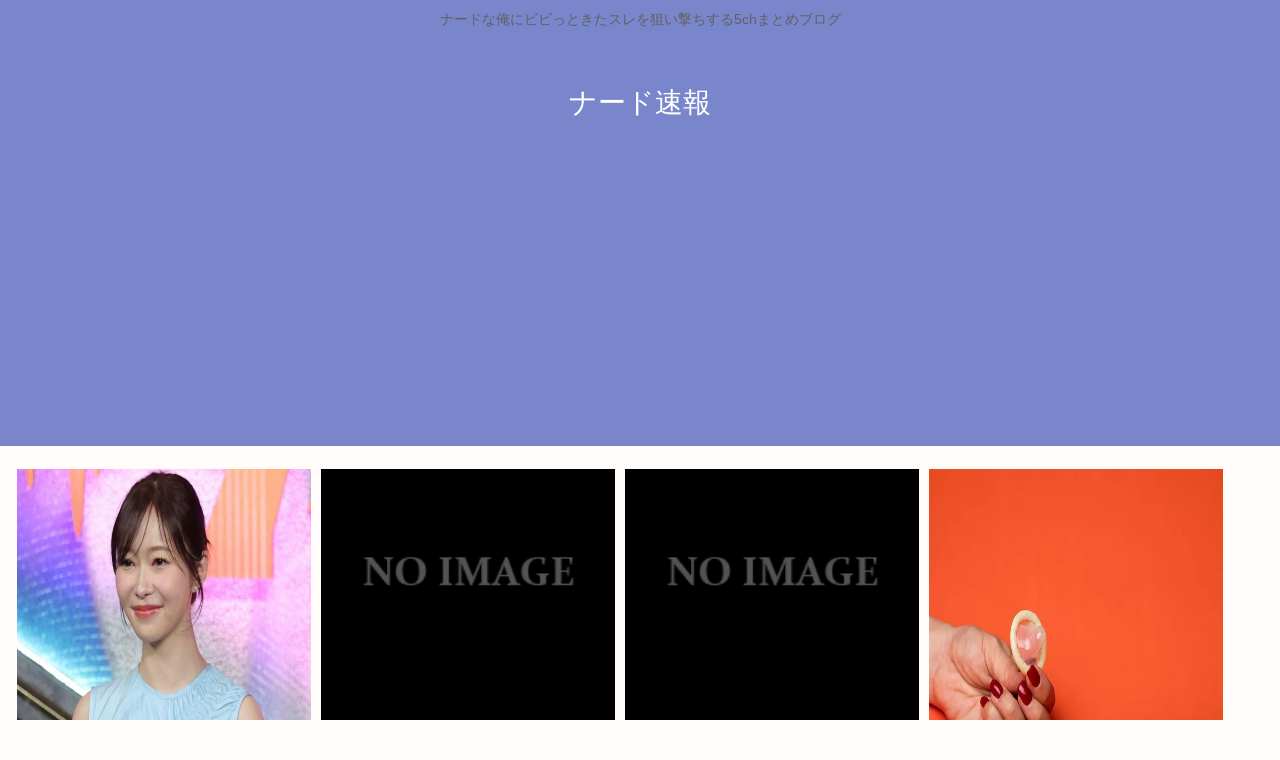

--- FILE ---
content_type: text/html; charset=utf-8
request_url: https://www.google.com/recaptcha/api2/aframe
body_size: 268
content:
<!DOCTYPE HTML><html><head><meta http-equiv="content-type" content="text/html; charset=UTF-8"></head><body><script nonce="OaTBkQi3VAP02aNM46O0fA">/** Anti-fraud and anti-abuse applications only. See google.com/recaptcha */ try{var clients={'sodar':'https://pagead2.googlesyndication.com/pagead/sodar?'};window.addEventListener("message",function(a){try{if(a.source===window.parent){var b=JSON.parse(a.data);var c=clients[b['id']];if(c){var d=document.createElement('img');d.src=c+b['params']+'&rc='+(localStorage.getItem("rc::a")?sessionStorage.getItem("rc::b"):"");window.document.body.appendChild(d);sessionStorage.setItem("rc::e",parseInt(sessionStorage.getItem("rc::e")||0)+1);localStorage.setItem("rc::h",'1769878625725');}}}catch(b){}});window.parent.postMessage("_grecaptcha_ready", "*");}catch(b){}</script></body></html>

--- FILE ---
content_type: text/javascript;charset=utf-8
request_url: https://ors.cnobi.jp/r/e1e7dea66b01c8fb4bf134294cbb5c8f/1769875781
body_size: 3776
content:
if(! window.NT_RMD_AUD_ITEMS){window.NT_RMD_AUD_ITEMS = {};};(function(item){window.NT_RMD_AUD_ITEMS[item.source_key] = item;if(window.NT_RMD_AUD_CORE_ENGINE){window.NT_RMD_AUD_CORE_ENGINE.run();}})({"id":153945,"user_id":1710,"source_key":"e1e7dea66b01c8fb4bf134294cbb5c8f","rss_feeds":[{"id":153298,"site_url":"https://jadeshiny.com","site_title":"翡翠速報","favicon":"https://jadeshiny.com/wp-content/uploads/2021/07/cropped-android-chrome-512x512-1-32x32.png"},{"id":153299,"site_url":"https://joukyunews.com","site_title":"上級まとめサイト","favicon":"https://joukyunews.com/wp-content/uploads/2019/11/cropped-android-chrome-512x512-32x32.png"},{"id":153300,"site_url":"https://himitsu-ch.com","site_title":"ひみつのどうくつ","favicon":"https://himitsu-ch.com/wp-content/uploads/2019/10/cropped-android-chrome-512x512-32x32.png"},{"id":114822,"site_url":"https://0matome.com/c/news.html","site_title":"おまとめ : ニュース","favicon":"https://0matome.com/favicon.ico"},{"id":153313,"site_url":"https://freefreech.com","site_title":"表現の自由ちゃんねる","favicon":"https://freefreech.com/wp-content/uploads/2021/07/cropped-android-chrome-512x512-1-32x32.png"},{"id":153310,"site_url":"https://oshibtn.com","site_title":"押しボタン式ニュース","favicon":"https://oshibtn.com/wp-content/uploads/2019/10/cropped-android-chrome-512x512-32x32.png"},{"id":144660,"site_url":"https://fire5ch.com","site_title":"炎の5chまとめ","favicon":"https://fire5ch.com/wp-content/uploads/2020/04/cropped-android-chrome-512x512-1-32x32.png"},{"id":161566,"site_url":"https://gajejeje.com","site_title":"ガジェジェジェット速報","favicon":"https://gajejeje.com/wp-content/uploads/2022/08/cropped-favicon-32x32.png"}],"html_template":null,"carousel_settings":null,"popup_settings":null,"recommends":[{"id":1946809651,"title":"【えぇ…】生活保護受給中ですが月1万5000円の風呂・プール付きジムに通おうと思っています。←ツッコミどころありすぎるだろこれwww","rssid":114822,"url":"https://0matome.com/p/pdab22b421f70e74645156b6b3778271d.html","images":null,"defaultimage":null,"content":"【えぇ…】生活保護受給中ですが月1万5000円の風呂・プール付きジムに通おうと思っています。←ツッコミどころありすぎるだろこれwww 貧乏暇なり","date":1769869076,"like":0,"rt":0,"hateb":0,"sitename":"おまとめ : ニュース","subimage":"https://0matome.com/img/og_image.png","display_order":0},{"id":1946809649,"title":"東雲うみ、フェチ心を刺激する最新グラビアが公開","rssid":114822,"url":"https://0matome.com/p/p359632c68510dbe511b9cae553139c5a.html","images":null,"defaultimage":null,"content":"東雲うみ、フェチ心を刺激する最新グラビアが公開 芸能人ニュース速報","date":1769868837,"like":0,"rt":0,"hateb":0,"sitename":"おまとめ : ニュース","subimage":"https://0matome.com/img/og_image.png","display_order":0},{"id":1946809653,"title":"【悲報】経済学者の88％が消費税減税に反対www","rssid":114822,"url":"https://0matome.com/p/p7e259733e8635ff16d5e2fa5db750756.html","images":["https://livedoor.blogimg.jp/amosaic/imgs/b/e/beca0a06-s.jpg"],"defaultimage":null,"content":"【悲報】経済学者の88％が消費税減税に反対www アルファルファモザイク＠ネットニュースのまとめ","date":1769867397,"like":0,"rt":0,"hateb":0,"sitename":"おまとめ : ニュース","subimage":null,"display_order":0},{"id":1946809647,"title":"【訃報】中道改革連合、どうにかして若者にウケようと頑張ってしまう （※画像あり）","rssid":114822,"url":"https://0matome.com/p/p6a6c6f7e6d511c7c94c0236c807a168c.html","images":["https://livedoor.blogimg.jp/rabitsokuhou/imgs/2/8/28c3c20d-s.jpg"],"defaultimage":null,"content":"【訃報】中道改革連合、どうにかして若者にウケようと頑張ってしまう （※画像あり） ラビット速報","date":1769867035,"like":0,"rt":0,"hateb":0,"sitename":"おまとめ : ニュース","subimage":null,"display_order":0},{"id":1946809652,"title":"【闇深】ﾀﾋ刑確定から14年…大阪拘置所でﾀﾋ刑囚がﾀﾋ亡","rssid":114822,"url":"https://0matome.com/p/pc78a2282a96bceaaad5df3eea3dc7744.html","images":null,"defaultimage":null,"content":"【闇深】ﾀﾋ刑確定から14年…大阪拘置所でﾀﾋ刑囚がﾀﾋ亡 News@フレ速","date":1769866431,"like":0,"rt":0,"hateb":0,"sitename":"おまとめ : ニュース","subimage":"https://0matome.com/img/og_image.png","display_order":0},{"id":1946809648,"title":"【大悲報】みんなで大家さん、泣く「生活費も全部投資したんです！元本だけでも返して！国は救済を！」","rssid":114822,"url":"https://0matome.com/p/pf32fb58bf6080a9cb87c914f18f87e6e.html","images":null,"defaultimage":null,"content":"【大悲報】みんなで大家さん、泣く「生活費も全部投資したんです！元本だけでも返して！国は救済を！」 ネギ速","date":1769866430,"like":0,"rt":0,"hateb":0,"sitename":"おまとめ : ニュース","subimage":"https://0matome.com/img/og_image.png","display_order":0},{"id":1946809654,"title":"大久保佳代子、仕事→帰宅→就寝毎日同じことの繰り返しに「何も起きない。しょうがないけど悲しい」 |  十分幸せだろ","rssid":114822,"url":"https://0matome.com/p/p72c5e7648fa117418aa0fcb4e4e8c1a6.html","images":null,"defaultimage":null,"content":"大久保佳代子、仕事→帰宅→就寝毎日同じことの繰り返しに「何も起きない。しょうがないけど悲しい」 | 十分幸せだろ ２ちゃんねるニュース超速まとめ＋","date":1769866197,"like":0,"rt":0,"hateb":0,"sitename":"おまとめ : ニュース","subimage":"https://0matome.com/img/og_image.png","display_order":0},{"id":1946809655,"title":"【悲報】サッカーの最新コーナーキック、終わるwww","rssid":114822,"url":"https://0matome.com/p/p426363fcd648d8247794da190a6bc05d.html","images":["https://livedoor.blogimg.jp/kee0501-kinsoku/imgs/3/f/3ff5be57-s.jpg"],"defaultimage":null,"content":"【悲報】サッカーの最新コーナーキック、終わるwww 筋肉速報","date":1769866189,"like":0,"rt":0,"hateb":0,"sitename":"おまとめ : ニュース","subimage":null,"display_order":0},{"id":1946800218,"title":"選挙を白票で投票したらいかんのか？","rssid":114822,"url":"https://0matome.com/p/pb0f11073af896b129d5b779357878960.html","images":["http://livedoor.blogimg.jp/money_soku/imgs/5/3/53be109a.jpg"],"defaultimage":null,"content":"選挙を白票で投票したらいかんのか？ 稼げるまとめ速報","date":1769865839,"like":0,"rt":0,"hateb":0,"sitename":"おまとめ : ニュース","subimage":null,"display_order":0},{"id":1946800222,"title":"「日本は最悪」に武井壮が猛反論 　「感謝と投票」の真意とは……町山智浩氏「かつては最高な国だったのに30年ダメな道を選び続けた」","rssid":114822,"url":"https://0matome.com/p/p58eccafa7b8549183dd8e4e70b2358d2.html","images":null,"defaultimage":null,"content":"「日本は最悪」に武井壮が猛反論 　「感謝と投票」の真意とは……町山智浩氏「かつては最高な国だったのに30年ダメな道を選び続けた」 日本第一！ニュース録","date":1769864880,"like":0,"rt":0,"hateb":0,"sitename":"おまとめ : ニュース","subimage":"https://0matome.com/img/og_image.png","display_order":0},{"id":1946800220,"title":"『ワイルド・スピード』完結編、2028年3月全米公開決定！タイトルは『Fast Forever』に","rssid":114822,"url":"https://0matome.com/p/p8522f2b2e9f5b6ccd64d9d6ae991a84b.html","images":null,"defaultimage":null,"content":"『ワイルド・スピード』完結編、2028年3月全米公開決定！タイトルは『Fast Forever』に くるまにあ速報","date":1769864873,"like":0,"rt":0,"hateb":0,"sitename":"おまとめ : ニュース","subimage":"https://0matome.com/img/og_image.png","display_order":0},{"id":1946800212,"title":"【悲報】バチャ豚ロードスター乗りさん、SNSにアップした画像で危険運転を指摘され身元も特定されてしまう…","rssid":114822,"url":"https://0matome.com/p/p8526f8d56cdb54b8b066f3119ad2f954.html","images":["https://livedoor.blogimg.jp/cysoku/imgs/d/4/d45f6321.png"],"defaultimage":null,"content":"【悲報】バチャ豚ロードスター乗りさん、SNSにアップした画像で危険運転を指摘され身元も特定されてしまう… サイ速","date":1769864637,"like":0,"rt":0,"hateb":0,"sitename":"おまとめ : ニュース","subimage":null,"display_order":0},{"id":1946809650,"title":"ワクチンも治療法もないニパウイルス感染症が、インドで大流行の兆し","rssid":114822,"url":"https://0matome.com/p/pf99b429594eebd2bae1c6024e8fdab29.html","images":["https://m.media-amazon.com/images/I/51s-eyepm6L._SL160_.jpg"],"defaultimage":null,"content":"ワクチンも治療法もないニパウイルス感染症が、インドで大流行の兆し 5v","date":1769864636,"like":0,"rt":0,"hateb":0,"sitename":"おまとめ : ニュース","subimage":null,"display_order":0},{"id":1946800224,"title":"【生々しい拉致映像が拡散】メキシコで人気インフルエンサー(20)が生きた状態で発見される...　昨年は女性398人が誘拐・行方不明","rssid":114822,"url":"https://0matome.com/p/p2736598342398f7ece8eed38f060ac78.html","images":["https://livedoor.blogimg.jp/neko_dan/imgs/c/2/c224649a.png"],"defaultimage":null,"content":"【生々しい拉致映像が拡散】メキシコで人気インフルエンサー(20)が生きた状態で発見される...　昨年は女性398人が誘拐・行方不明 ねことダンボール","date":1769864276,"like":0,"rt":0,"hateb":0,"sitename":"おまとめ : ニュース","subimage":null,"display_order":0},{"id":1946800221,"title":"【悲報】れいわ新選組、まさかのゼロ議席予想…","rssid":114822,"url":"https://0matome.com/p/p774efdb274903c1e1a6d496b51963e60.html","images":["https://livedoor.blogimg.jp/rock1963roll/imgs/e/5/e5116b63-s.png"],"defaultimage":null,"content":"【悲報】れいわ新選組、まさかのゼロ議席予想… なんJ PRIDE","date":1769863793,"like":0,"rt":0,"hateb":0,"sitename":"おまとめ : ニュース","subimage":null,"display_order":0},{"id":1946800213,"title":"香港警察､日本人2人が5800万円強奪された事件で6人逮捕 3人は日本人で1人は被害者とされた人だった","rssid":114822,"url":"https://0matome.com/p/p3dd5144c9329bfe08489dd7f136551e1.html","images":["https://livedoor.blogimg.jp/ideal2ch/imgs/0/5/050c6411-s.png"],"defaultimage":null,"content":"香港警察､日本人2人が5800万円強奪された事件で6人逮捕 3人は日本人で1人は被害者とされた人だった 理想ちゃんねる","date":1769863438,"like":0,"rt":0,"hateb":0,"sitename":"おまとめ : ニュース","subimage":null,"display_order":0}],"name":"pc-bottom-img","note":"","line":"0","sort_type":"published_date","limit":16,"template":"image-frame","theme":"","title_color":"","title_bg_color":"#7986cb","article_text_color":"","article_bg_color":"","border_color":"","border_width":0,"border_radius":0,"count_color":"","count_bg_color":"","article_size":1,"image_size":{"article_image_size":"1","article_image_vertical_size":"1"},"display_adjustment":{"display_adjustment":"default","display_adjustment_size":0,"display_vertical_size":0},"target_blank":1,"display_publishdate":0,"display_share":1,"display_content":1,"admaxlite":0,"sensitive_judge":100,"sensitive_at":1644979698000,"created_at":1618043191000,"updated_at":1769875781000,"use_display_priority":false,"hide_future_article":true,"article_take_days":1,"theme_id":0,"title_bg_opacity":"1","count_bg_opacity":"1","article_vertical_size":1,"display_effect":"","font_size":"large","icon_show":false,"icon_url":null,"favicon_show":false,"ranking_show":false,"new_show":false,"new_time":1440,"title_show":"title","title_count":0,"margin_top":5,"margin_bottom":5,"margin_left":5,"margin_right":5,"display_publishtime":false,"rss_image_only":false,"new_color":"#ff0000","min_article_width":150,"date_color":"","col_size":4,"user_life":389109994,"use_ssl":true,"mouse_over":false,"version":2.0});

--- FILE ---
content_type: text/javascript; charset=UTF-8
request_url: https://blogroll.livedoor.net/315141/roll_data
body_size: 4721
content:
blogroll_write_feeds(315141, {"show_number":"0","show_per_category":"0","is_adult":"0","show_ad":"1","show_hm":"0","ad_type":"text","view_text":"entry","show_new":"0","last_reported_click_log_id":0,"title_charnum":"0","view_favicon":"0","view_hatena_bookmark":"0","last_force_sync":0,"categories":[],"show_md":"0","view_icon":"0","has_feed":"1","last_update_daily_log":0,"new_limit":"21600"}, [{"feed_title":"\u30b4\u30ea\u3061\u3083\u3093","feed_id":"551522","entry_link":"https://gorillac.com/402713/","entry_title":"\u8650\u3081\u3089\u308c\u3066\u308b\u5074\u300c\u306b\u3082\u300d\u539f\u56e0\u306f\u3042\u308b","entry_id":"343107022866","icon_path":"https://blogroll.livedoor.net/blogroll/icons/-common-/1.gif","sig":"4e8370e346","posted_at":"1769865310","created_at":"1769865335","category_id":"0"},{"feed_title":"\u30c8\u30ec\u30f3\u30c9\u3061\u3083\u3093\u306d\u308b","feed_id":"557438","entry_link":"https://trendch.com/%e3%80%90%e6%96%87%e6%98%a5%e3%80%91%e8%a3%8f%e9%87%91%e5%95%8f%e9%a1%8c%e3%81%ae%e8%90%a9%e7%94%9f%e7%94%b0%e5%85%89%e4%b8%80%e5%b9%b9%e4%ba%8b%e9%95%b7%e4%bb%a3%e8%a1%8c%e3%81%8c%e5%a4%a7%e3%83%94/","entry_title":"\u3010\u6587\u6625\u3011\u88cf\u91d1\u554f\u984c\u306e\u8429\u751f\u7530\u5149\u4e00\u5e79\u4e8b\u9577\u4ee3\u884c\u304c\u5927\u30d4\u30f3\u30c1\uff01 \u7d71\u4e00\u6559\u4f1a\u300cTM\u7279\u5225\u5831\u544a\u66f8\u300d\u306b68\u56de\u767b\u5834\u2026\u9375\u3092\u63e1\u308b\u5b66\u4f1a\u7968\u3082\u2026","entry_id":"343106365373","icon_path":"https://blogroll.livedoor.net/blogroll/icons/-common-/1.gif","sig":"18cd4d5852","posted_at":"1769830219","created_at":"1769831117","category_id":"0"},{"feed_title":"\u3072\u307f\u3064\u306e\u3069\u3046\u304f\u3064","feed_id":"557016","entry_link":"https://himitsu-ch.com/437092/","entry_title":"\u9ad8\u901f\u9053\u8def\u306e\u6599\u91d1\u6240\u30b9\u30bf\u30c3\u30d5\u6708\u7d6623\u4e07\u4ee5\u4e0a\u3063\u3066\u3069\u3046\u306a\u306e","entry_id":"343106330580","icon_path":"https://blogroll.livedoor.net/blogroll/icons/-common-/1.gif","sig":"4a755cc37e","posted_at":"1769828595","created_at":"1769829354","category_id":"0"},{"feed_title":"\u30b4\u30ea\u3061\u3083\u3093","feed_id":"551522","entry_link":"https://gorillac.com/402711/","entry_title":"TX\u306e\u958b\u696d\u306b\u5408\u308f\u305b\u3066\u4e2d\u592e\u5b98\u5e81\u3068\u6771\u5927\u306f\u67cf\u306b\u5168\u90e8\u79fb\u8ee2\u3059\u308b\u3079\u304d\u3060\u3063\u305f\u3088\u306a","entry_id":"343106330579","icon_path":"https://blogroll.livedoor.net/blogroll/icons/-common-/1.gif","sig":"14bf8e56b9","posted_at":"1769828559","created_at":"1769829354","category_id":"0"},{"feed_title":"\u3072\u307f\u3064\u306e\u3069\u3046\u304f\u3064","feed_id":"557016","entry_link":"https://himitsu-ch.com/437089/","entry_title":"\u30a4\u30fc\u30ed\u30f3\u30fb\u30de\u30b9\u30af\u3001\u30a8\u30d7\u30b9\u30bf\u30a4\u30f3\u306b\u300c\u81ea\u5206\u3082\u5cf6\u306b\u9023\u308c\u3066\u884c\u3063\u3066\u300d\u3068\u304a\u9858\u3044\u3059\u308b\u30e1\u30fc\u30eb\u3092\u9001\u3063\u3066\u3044\u305f\u6a21\u69d8","entry_id":"343106296190","icon_path":"https://blogroll.livedoor.net/blogroll/icons/-common-/1.gif","sig":"7b7dda5de3","posted_at":"1769826698","created_at":"1769827560","category_id":"0"},{"feed_title":"\u30b4\u30ea\u3061\u3083\u3093","feed_id":"551522","entry_link":"https://gorillac.com/402708/","entry_title":"18\u6b73\u30b0\u30e9\u30d3\u30a2\u30a2\u30a4\u30c9\u30eb\u3001\u53cb\u9054\u306b\u300c\u306a\u3093\u3067\u6642\u8a08\u306a\u3044\u306e\uff1f\u300d\u3068\u805e\u304b\u308c\u300c\u8aad\u3081\u306a\u3044\u304b\u3089\u7f6e\u3044\u3066\u3082\u610f\u5473\u7121\u3044\u304b\u3089\u300d\u3068\u7b54\u3048\u30c9\u30f3\u5f15\u304d\u3055\u308c\u308b","entry_id":"343106295160","icon_path":"https://blogroll.livedoor.net/blogroll/icons/-common-/1.gif","sig":"9bc10b7bc9","posted_at":"1769826642","created_at":"1769827516","category_id":"0"},{"feed_title":"\u3072\u307f\u3064\u306e\u3069\u3046\u304f\u3064","feed_id":"557016","entry_link":"https://himitsu-ch.com/437086/","entry_title":"\u30a8\u30b9\u30c8\u30ec\u30a4\u30eb\u306e\u4e2d\u53e4\u8cb7\u304a\u3046\u3068\u601d\u3063\u3066\u308b\u3093\u3060\u304c","entry_id":"343106260454","icon_path":"https://blogroll.livedoor.net/blogroll/icons/-common-/1.gif","sig":"2ddff4a984","posted_at":"1769823981","created_at":"1769825701","category_id":"0"},{"feed_title":"\u30b4\u30ea\u3061\u3083\u3093","feed_id":"551522","entry_link":"https://gorillac.com/402692/","entry_title":"\u3010\u91ce\u7403\u3011\u9ad8\u6821\u91ce\u7403\u3067\u8d77\u3053\u308b\u8ab9\u8b17\u4e2d\u50b7\u2026 \u9078\u629c\u524d\u306b\u7570\u4f8b\u306e\u8868\u660e \u9ad8\u91ce\u9023&\u4e3b\u50ac\u8005\u300c\u770b\u904e\u3067\u304d\u306a\u3044\u300d","entry_id":"343106260455","icon_path":"https://blogroll.livedoor.net/blogroll/icons/-common-/1.gif","sig":"57e005a968","posted_at":"1769823973","created_at":"1769825701","category_id":"0"},{"feed_title":"\u3072\u307f\u3064\u306e\u3069\u3046\u304f\u3064","feed_id":"557016","entry_link":"https://himitsu-ch.com/437084/","entry_title":"\u30d0\u30ab\u300c\u6c34\u306f100\u00b0\u3067\u6cb8\u9a30\u3057\u307e\u3059\uff01\u300d\u30ef\u30a4\u300c\u306a\u3089\u306a\u3093\u3067\u6d17\u6fef\u7269\u306f\u4e7e\u304f\u3093\u3084\uff1f\u300d","entry_id":"343106191187","icon_path":"https://blogroll.livedoor.net/blogroll/icons/-common-/1.gif","sig":"df20aed25e","posted_at":"1769822136","created_at":"1769822272","category_id":"0"},{"feed_title":"\u3072\u307f\u3064\u306e\u3069\u3046\u304f\u3064","feed_id":"557016","entry_link":"https://himitsu-ch.com/437082/","entry_title":"\u4e38\u5ddd\u73e0\u4ee3\u3001\u6e0b\u8c37\u99c5\u524d\u3067\u7b2c\u4e00\u58f0 \u300c\u5916\u56fd\u4eba\u304c\u751f\u6d3b\u30a8\u30ea\u30a2\u307e\u3067\u5165\u3063\u3066\u304d\u3066\u3044\u308b\u300d","entry_id":"343106191188","icon_path":"https://blogroll.livedoor.net/blogroll/icons/-common-/1.gif","sig":"327851acd7","posted_at":"1769822132","created_at":"1769822272","category_id":"0"},{"feed_title":"\u30b4\u30ea\u3061\u3083\u3093","feed_id":"551522","entry_link":"https://gorillac.com/402689/","entry_title":"50\u6b73\u4ee5\u964d\u306e\u300c\u9762\u5012\u304f\u3055\u3044\u300d\u306f\u8a8d\u77e5\u75c7\u306b\u3064\u306a\u304c\u308b\u5146\u5019","entry_id":"343106191258","icon_path":"https://blogroll.livedoor.net/blogroll/icons/-common-/1.gif","sig":"dafc77809c","posted_at":"1769821249","created_at":"1769822274","category_id":"0"},{"feed_title":"\u30c8\u30ec\u30f3\u30c9\u3061\u3083\u3093\u306d\u308b","feed_id":"557438","entry_link":"https://trendch.com/%e3%80%90%e3%81%82%e3%81%94%e3%80%91%e3%82%bf%e3%83%a9%e3%83%b3%e3%83%86%e3%82%a3%e3%83%bc%e3%83%8e%e3%80%8c%e3%82%bc%e3%82%a2%e3%83%bb%e3%82%a6%e3%82%a3%e3%83%ab%e3%83%bb%e3%83%93%e3%83%bc%e3%83%bb/","entry_title":"\u3010\u3042\u3054\u3011\u30bf\u30e9\u30f3\u30c6\u30a3\u30fc\u30ce\u300c\u30bc\u30a2\u30fb\u30a6\u30a3\u30eb\u30fb\u30d3\u30fc\u30fb\u30d6\u30e9\u30c3\u30c9\u306e\u6b20\u70b9\u306f\u30dd\u30fc\u30eb\u30fb\u30c0\u30ce\u3002\u5f31\u3005\u3057\u304f\u3064\u307e\u3089\u3093\u4ff3\u512a\u300d\u2192\u696d\u754c\u95a2\u4fc2\u8005\u304b\u3089\u30c0\u30ce\u64c1\u8b77\u306e\u58f0\u6bba\u5230","entry_id":"343106157391","icon_path":"https://blogroll.livedoor.net/blogroll/icons/-common-/1.gif","sig":"c99b28dbd3","posted_at":"1769819433","created_at":"1769820341","category_id":"0"},{"feed_title":"\u30c8\u30ec\u30f3\u30c9\u3061\u3083\u3093\u306d\u308b","feed_id":"557438","entry_link":"https://trendch.com/%e3%81%bc%e3%82%8b%e5%a1%be%e3%81%82%e3%82%93%e3%82%8a-%e8%87%aa%e5%ae%85%e5%87%ba%e7%a6%81%e3%82%92%e8%a8%80%e3%81%84%e6%94%be%e3%81%a3%e3%81%9f%e5%a5%b3%e6%80%a7%e3%80%8c%e3%81%aa%e3%82%93%e3%81%a7/","entry_title":"\u307c\u308b\u587e\u3042\u3093\u308a \u81ea\u5b85\u51fa\u7981\u3092\u8a00\u3044\u653e\u3063\u305f\u5973\u6027\u300c\u306a\u3093\u3067\u3082\u3046\u4e00\u5ea6\u3001\u3053\u306e\u5973\u3092\u5165\u308c\u306a\u304d\u3083\u3044\u3051\u306a\u3044\u3093\u3060\uff01\u300d","entry_id":"343106122505","icon_path":"https://blogroll.livedoor.net/blogroll/icons/-common-/1.gif","sig":"5715c9b684","posted_at":"1769817622","created_at":"1769818525","category_id":"0"},{"feed_title":"\u30c8\u30ec\u30f3\u30c9\u3061\u3083\u3093\u306d\u308b","feed_id":"557438","entry_link":"https://trendch.com/%e3%80%90%e9%ab%98%e5%b8%82%e3%80%91-%e3%83%bd%e3%82%93%e9%83%bd%e4%bc%9a%e3%81%ae%e3%82%a2%e3%82%a4%e3%83%89%e3%83%ab%e3%81%af%e7%a9%a2%e3%82%8c%e3%81%a6%e3%81%84%e3%81%9d%e3%81%86%e3%81%a0/","entry_title":"\u3010\u9ad8\u5e02\u3011 (\u30fd\u00b4\u3093`)\u90fd\u4f1a\u306e\u30a2\u30a4\u30c9\u30eb\u306f\u7a62\u308c\u3066\u3044\u305d\u3046\u3060\u304b\u3089\u3001\u7530\u820e\u306e\u30a2\u30a4\u30c9\u30eb\u3092\u5fdc\u63f4\u3057\u3066\u308b","entry_id":"343105954045","icon_path":"https://blogroll.livedoor.net/blogroll/icons/-common-/1.gif","sig":"d9e244d802","posted_at":"1769809552","created_at":"1769810385","category_id":"0"},{"feed_title":"\u30c8\u30ec\u30f3\u30c9\u3061\u3083\u3093\u306d\u308b","feed_id":"557438","entry_link":"https://trendch.com/%e3%82%ac%e3%83%bc%e3%82%b7%e3%83%bc%e6%b0%8f%e3%80%81%e3%80%8c%e9%85%92%e7%99%96%e3%81%ae%e6%82%aa%e3%81%84%e8%8a%b8%e8%83%bd%e4%ba%ba%e3%81%af%ef%bc%9f%e3%80%8d%e3%81%ab%e8%a8%80%e5%8f%8a-%e3%80%8c/","entry_title":"\u30ac\u30fc\u30b7\u30fc\u6c0f\u3001\u300c\u9152\u7656\u306e\u60aa\u3044\u82b8\u80fd\u4eba\u306f\uff1f\u300d\u306b\u8a00\u53ca \u300c\u540d\u524d\u3092\u51fa\u3059\u3068\u554f\u984c\u304c\u3042\u308b\u3051\u3069\u2026\u300d","entry_id":"343105857902","icon_path":"https://blogroll.livedoor.net/blogroll/icons/-common-/1.gif","sig":"928ee79dd0","posted_at":"1769805940","created_at":"1769806761","category_id":"0"}], false, [{"text":"\u5e73\u7a4f\u304c\u5c11\u3057\u305a\u3064\u58ca\u308c\u3066\u3044\u304f\u5bb6\u65cf\u306e\u7269\u8a9e\u3002","url":"https://piccoma.com/web/product/195867","id":"60561"},{"text":"1420g\u306e\u5a18\u304c\u304f\u308c\u305f\u201c\u751f\u304d\u308b\u529b\u201d\u3002","url":"https://piccoma.com/web/product/195872","id":"60562"},{"text":"\u30d6\u30d6\u5bb6\u306e\u30c9\u30bf\u30d0\u30bf\u304c\u3001\u4eca\u65e5\u3082\u611b\u304a\u3057\u3044\uff01","url":"https://piccoma.com/web/product/195868","id":"60563"},{"text":"\u5171\u611f\u5fc5\u81f3\u306e\u201c\u65e5\u5e38\u4fee\u7f85\u5834\u201d\u77ed\u7de8\u96c6\uff01","url":"https://piccoma.com/web/product/195869","id":"60564"},{"text":"\u8eab\u8fd1\u3059\u304e\u308b\u201c\u5384\u4ecb\u306a\u4eba\u305f\u3061\u201d\u304c\u5927\u96c6\u5408\uff01","url":"https://piccoma.com/web/product/195870","id":"60565"},{"text":"\u5927\u5909\u3060\u3051\u3069\u5e78\u305b\u3002\u7b49\u8eab\u5927\u306e\u5b50\u80b2\u3066\u7269\u8a9e\u3002","url":"https://piccoma.com/web/product/195871","id":"60566"},{"text":"\u30be\u30c3\u3068\u3057\u3066\u3001\u307b\u308d\u308a\u3068\u3059\u308b\u5947\u5999\u306a\u7269\u8a9e\u3002","url":"https://piccoma.com/web/product/197414","id":"60567"},{"text":"\u201c\u5909\u308f\u308c\u306a\u3044\u79c1\u201d\u304c\u52d5\u304d\u51fa\u3059\u77ac\u9593\u306b\u51fa\u4f1a\u3046","url":"https://piccoma.com/web/product/197413","id":"60568"},{"text":"\u3010\u30de\u30f3\u30ac\u3011\u6d77\u5916\u75c5\u9662\u30c8\u30e9\u30d6\u30eb\u30d5\u30a1\u30a4\u30eb","url":"https://piccoma.com/web/product/199363","id":"60580"},{"text":"\u3010\u30de\u30f3\u30ac\u3011\u305c\u3093\u3076\u79c1\u304c\u4e2d\u5fc3","url":"https://piccoma.com/web/product/199847","id":"60581"},{"text":"\u3010\u30de\u30f3\u30ac\u3011\u30d0\u30e9\u30b7\u5c4b\u30c8\u30b7\u30e4\u306e\u6f2b\u753b\u30bb\u30ec\u30af\u30b7\u30e7\u30f3","url":"https://piccoma.com/web/product/199849","id":"60583"},{"text":"\u3010\u8aad\u8005\u30d7\u30ec\u30bc\u30f3\u30c8\u3042\u308a\uff01\u3011SNS\u30ea\u30dd\u30b9\u30c8\u30b3\u30f3\u30c6\u30b9\u30c8\u958b\u50ac\u4e2d\uff01","url":"https://livedoorblogstyle.jp/2026_New_Year_Contest","id":"60584"},{"text":"\u4e09\u5341\u8def\u5973\u5b50\u306e\u4ed5\u4e8b\u3068\u604b\u3001\u305d\u306e\u5148\u306b\u3042\u3063\u305f\u672c\u97f3","url":"https://piccoma.com/web/product/198155","id":"60585"},{"text":"\u4e0d\u5668\u7528\u306a\u4e8c\u4eba\u304c\u8fbf\u308a\u7740\u3044\u305f\u3001\u5207\u306a\u304f\u6e29\u304b\u3044\u604b\u7269\u8a9e","url":"https://piccoma.com/web/product/198155","id":"60586"},{"text":"\u5148\u8f29\u3068\u5f8c\u8f29\u3001\u8ddd\u96e2\u304c\u5909\u308f\u3063\u305f\u65e5\u304b\u3089\u59cb\u307e\u308b\u604b","url":"https://piccoma.com/web/product/198155","id":"60587"},{"text":"\u6210\u9577\u306e\u5148\u3067\u6c17\u3065\u3044\u305f\u60f3\u3044\u3001\u4e0d\u5668\u7528\u306a\u5927\u4eba\u306e\u604b","url":"https://piccoma.com/web/product/198155","id":"60588"},{"text":"\u4e09\u5341\u8def\u5973\u5b50\u00d7\u5f8c\u8f29\u7537\u5b50\u3001\u8fd1\u3065\u304f\u5fc3\u3068\u3059\u308c\u9055\u3044","url":"https://piccoma.com/web/product/198155","id":"60589"},{"text":"\u305d\u308c\u306f\u7d14\u611b\u304b\u3001\u305d\u308c\u3068\u3082\u30b9\u30c8\u30fc\u30ab\u30fc\u7591\u60d1\u304b","url":"https://piccoma.com/web/product/199848","id":"60590"},{"text":"\u723d\u3084\u304b\u9752\u5e74\u306b\u5fcd\u3073\u5bc4\u308b\u30b9\u30c8\u30fc\u30ab\u30fc\u7591\u60d1","url":"https://piccoma.com/web/product/199848","id":"60591"},{"text":"\u604b\u306f\u7591\u60d1\u306b\u67d3\u307e\u308a\u3001\u72c2\u6c17\u3078\u5909\u308f\u308b","url":"https://piccoma.com/web/product/199848","id":"60592"},{"text":"\u597d\u9752\u5e74\u306e\u7247\u601d\u3044\u304c\u58ca\u308c\u3066\u3044\u304f\u307e\u3067","url":"https://piccoma.com/web/product/199848","id":"60593"},{"text":"\u305a\u3063\u3068\u597d\u304d\u3002\u4ffa\u306f\u30b9\u30c8\u30fc\u30ab\u30fc\u306a\u3093\u304b\u3058\u3083\u306a\u3044\u3002","url":"https://piccoma.com/web/product/199848","id":"60594"},{"text":"\u59bb\u304c\u5acc\u3059\u304e\u3066\u58ca\u308c\u3066\u3044\u3063\u305f\u3001\u3042\u308b\u592b\u306e\u73fe\u5b9f","url":"https://piccoma.com/web/product/200152","id":"60595"},{"text":"\u592b\u5a66\u306a\u306e\u306b\u3001\u5fc3\u304c\u4e00\u756a\u9060\u304b\u3063\u305f\u65e5\u3005","url":"https://piccoma.com/web/product/200152","id":"60596"},{"text":"\u5c0f\u3055\u306a\u3059\u308c\u9055\u3044\u304c\u3001\u592b\u3092\u8ffd\u3044\u8a70\u3081\u3066\u3044\u304f","url":"https://piccoma.com/web/product/200152","id":"60597"},{"text":"\u7d50\u5a5a\u751f\u6d3b\u306e\u300c\u5f53\u305f\u308a\u524d\u300d\u304c\u58ca\u308c\u308b\u77ac\u9593","url":"https://piccoma.com/web/product/200152","id":"60598"},{"text":"\u59bb\u3068\u306e\u751f\u6d3b\u304c\u3001\u592b\u3092\u3046\u3064\u3078\u8ffd\u3044\u8fbc\u3093\u3060\u73fe\u5b9f","url":"https://piccoma.com/web/product/200152","id":"60599"},{"text":"\u305c\u3093\u3076\u79c1\u304c\u4e2d\u5fc3\u3001\u305d\u3046\u601d\u3063\u305f\u77ac\u9593\u304b\u3089\u6b6a\u307f\u51fa\u3059","url":"https://piccoma.com/web/product/199847","id":"60600"},{"text":"\u60a9\u3093\u3067\u3044\u308b\u306e\u306f\u79c1\u3060\u3051\uff1f\u592b\u3068\u306e\u8ddd\u96e2","url":"https://piccoma.com/web/product/199847","id":"60601"},{"text":"\u77e5\u3089\u306a\u3044\u571f\u5730\u3067\u3001\u4e3b\u5a66\u306f\u5b64\u72ec\u306b\u306a\u308b","url":"https://piccoma.com/web/product/199847","id":"60602"},{"text":"\u305c\u3093\u3076\u79c1\u304c\u4e2d\u5fc3\u3001\u305d\u3046\u601d\u308f\u308c\u305f\u304f\u306a\u3044\u306e\u306b","url":"https://piccoma.com/web/product/199847","id":"60603"},{"text":"\u5206\u304b\u308a\u5408\u3048\u3066\u3044\u308b\u306f\u305a\u306e\u592b\u304c\u3001\u4e00\u756a\u9060\u3044","url":"https://piccoma.com/web/product/199847","id":"60604"}]);

--- FILE ---
content_type: text/javascript;charset=utf-8
request_url: https://ors.cnobi.jp/r/a7775a66ebf73a719cfb207e5af23bae/1769878344
body_size: 6044
content:
if(! window.NT_RMD_AUD_ITEMS){window.NT_RMD_AUD_ITEMS = {};};(function(item){window.NT_RMD_AUD_ITEMS[item.source_key] = item;if(window.NT_RMD_AUD_CORE_ENGINE){window.NT_RMD_AUD_CORE_ENGINE.run();}})({"id":153944,"user_id":1710,"source_key":"a7775a66ebf73a719cfb207e5af23bae","rss_feeds":[{"id":153378,"site_url":"https://geek-mtm.com","site_title":"ギークなニュースのまとめ","favicon":null},{"id":153298,"site_url":"https://jadeshiny.com","site_title":"翡翠速報","favicon":"https://jadeshiny.com/wp-content/uploads/2021/07/cropped-android-chrome-512x512-1-32x32.png"},{"id":153306,"site_url":"https://gorillac.com","site_title":"ゴリちゃん","favicon":"https://gorillac.com/wp-content/uploads/2019/11/cropped-android-chrome-512x512-32x32.png"},{"id":153307,"site_url":"https://ge-now.com","site_title":"げいのーどっとこむ","favicon":"https://ge-now.com/wp-content/uploads/2021/03/cropped-android-chrome-512x512-1-32x32.png"},{"id":153310,"site_url":"https://oshibtn.com","site_title":"押しボタン式ニュース","favicon":"https://oshibtn.com/wp-content/uploads/2019/10/cropped-android-chrome-512x512-32x32.png"},{"id":153318,"site_url":"https://porisoku.com","site_title":"ポリコレ速報","favicon":"https://porisoku.com/wp-content/uploads/2025/09/cropped-pori_android-chrome-512x512-1-32x32.png"},{"id":153319,"site_url":"https://okimochi-ch.com","site_title":"お気持ちch","favicon":null},{"id":115973,"site_url":"https://0matome.com/c/showbiz.html","site_title":"おまとめ : 芸能","favicon":"https://0matome.com/favicon.ico"},{"id":153317,"site_url":"https://toresube.com","site_title":"トレンドの全てがここにある","favicon":"https://toresube.com/wp-content/uploads/2021/04/cropped-android-chrome-512x512-1-32x32.png"}],"html_template":null,"carousel_settings":null,"popup_settings":null,"recommends":[{"id":1946814491,"title":"指原莉乃 手洗い、うがい「ほぼ、してこなかった」 専門家「そういう人は抗体が増えていくから免疫が強い」","rssid":153317,"url":"https://toresube.com/172844","images":["https://newsatcl-pctr.c.yimg.jp/t/amd-img/20260131-00000148-dal-000-6-view.jpg?exp=10800","https://toresube.com/wp-content/uploads/2026/02/6aCaGwNwyofz1769877208.jpg"],"defaultimage":null,"content":"1 : 2026/02/01(日) 00:51:20.37 ID:yzfJEwGn9 指原莉乃　手洗い、うがい「ほぼ、してこなかった」　専門家「そういう人は抗体が増えていくから免疫が強い」 フジテレビ系「ホンマでっか！？ＴＶ」が２８日に放送され、明石家さんまがＭＣを務めた。 この日は「正しい風邪の予防＆対処法ＳＰ」。生物学評論家の池田清彦氏は「風邪ひくかどうかっていうのは、免疫力の差が一番大きい。免疫力は一般的にストレスが過多になると、細胞の機能が落ちてくる」と説明。 さらに「いろんなものにどんどん感染した人の方が抗体が増えていくから、そういう人は免疫が強い。簡単に言って、風邪をひきにくい」と解説した。 ゲストの指原莉乃は「実は思い当たる節があって…。自分が体が強いことに。幼い頃から手とか洗ったりしてなくて。うがいもしたことが、ほぼなかったんですよ。で、コロナ禍になって（手洗いを）デビューしたんです」と話してスタジオを驚かせた。 指原は「今はしてますよ！今はしてます！幼い頃に手を洗ってなかった。だから菌をいっぱい保有してたから免疫力が強いっていうのは関係ないんですか？」と質問。 池田氏は「それはあると思いますよ。だから、今、あんまりにキレイにしすぎでしょ？抗菌剤だとか何だとかって。キレイにしすぎるから、返って風邪ひいたり病気になったりする」と話した。 指原は「やっぱり、そうんなんだ！」と納得したが、さんまは「菌だらけ…」と突っ込んで笑わせていた。 指原莉乃　手洗い、うがい「ほぼ、してこなかった」専門家「そういう人は抗体が増えていくから免疫が強い」（デイリースポーツ） - Yahoo!ニュース フジテレビ系「ホンマでっか！？ＴＶ」が２８日に放送され、明石家さんまがＭＣを務めた。 　この日は「正しい風邪の予防＆対処法ＳＰ」。生物学評論家の池田清彦氏は「風邪ひくかどうかっていうのは、免疫力 news.yahoo.co.jp 2 : 2026/02/01(日) 00:52:23.06 ID:g1pHUgQ50 イメージ通りの不潔さで草 3 : 2026/02/01(日) 00:52:53.47 ID:M0E46GNf0 ﾃｨﾝｺも沢山ペロリしてきました 4 : 2026/02/01(日) 00:53:19.44 ID:79iiInEP0 うがいなんか小学生からしてないな 5","date":1769877209,"like":0,"rt":0,"hateb":0,"sitename":"トレンドの全てがここにある","subimage":null,"display_order":0},{"id":1946814492,"title":"本日朝9時日曜討論 大石晃子 番組ジャック宣言 高市総裁『かみつくならしっかりかみついてこいよコラ』","rssid":153317,"url":"https://toresube.com/172841","images":["https://toresube.com/wp-content/uploads/2026/02/iJBtmz1uWds31769877206.jpg"],"defaultimage":null,"content":"1 : 2026/02/01(日) 00:36:51.91 ID:DrzNCgWF0 【衆院選】れいわ大石晃子氏、高市首相に“かみつき予告”　旧統一教会関連疑惑をTV党首討論で JR大阪駅御堂筋北口前で街頭演説を行ったれいわ新選組の大石晃子共同代表（撮影・松浦隆司） れいわ新選組の大石晃子（あきこ）共同代表が31日、JR大阪駅御堂筋北口前で街頭演説を行った。 1日生放送のテレビ番組の党首討論で高市早苗首相に“かみつき予告”をした。 【写真】左右を囲まれ「強制降壇」させられる大石晃子氏 比例での支持を訴えた午後7時からの演説冒頭、大石氏は1日にNHK「日曜討論」（日曜午前9時）の党首討論に出演すると明かし、 「明日、日曜討論に出るんですが、かみついてきます」と宣言した。 週刊文春電子版は高市早苗首相が代表を務める自民党支部が19年に開いた政治資金パーティーを巡り 、世界平和統一家庭連合（旧統一教会）の関連団体「世界平和連合」の地方組織が計4万円分のパーティー券を購入していた疑いがあると報じた。 首相は22年8月、旧統一教会との関係について「選挙応援なし。行事出席なし。金銭のやりとりなし。 祝電も当事務所が手配した記録はなしだった」とX（旧ツイッター）に投稿していた。 ただこの報道について、佐藤啓官房副長官は29日の会見で「個々の政治活動に関する個別記事の1つ1つについて政府として コメントすることは差し控えたい」などと述べた。 大石氏はこの件に関し「かみついてきます。そんなことを隠して解散なんて許されへんぞ！　とぶつけてきます」と力を込めた。 衆院解散前には、旧統一教会が国政選で自民党を組織的に支援したとする内部文書の存在が、 韓国メディアの報道で明らかになった。内部文書は、教団内で「真のお母さま」（True Mother）と 称される韓鶴子総裁への報告をまとめたもので「TM特別報告」と呼ばれる。 大石氏は「高市早苗という言葉が32回も報告書の中に出てきたことが明らかになっている」と強調し、 「一国の総理であるなら、この文書について、その真偽、自民党がどう関わったのか、 自分がどうかかわったのかを丁寧に説明するのは当たり前ですよね」と事実関係の説明を求めると予告した。 https://news.yahoo.co.jp/articles/cdaf7986ecec6a40","date":1769877206,"like":0,"rt":0,"hateb":0,"sitename":"トレンドの全てがここにある","subimage":null,"display_order":0},{"id":1946814493,"title":"ケンドーコバヤシ、結婚","rssid":153317,"url":"https://toresube.com/172838","images":["https://toresube.com/wp-content/uploads/2026/02/Aw65HVJFJKqK1769877203.jpg"],"defaultimage":null,"content":"1 : 2026/01/31(土) 23:10:54.47 ID:Iu0p3aA10 53歳・ケンドーコバヤシ、CS放送で結婚＆子ども誕生を電撃発表 https://news.yahoo.co.jp/articles/1907f864b2a90d54a42d101f52f26009da34eb54 3 : 2026/01/31(土) 23:13:30.30 ID:bbkPwZVZH ケンモーコバヤシは結婚しないの？ 64 : 2026/01/31(土) 23:28:44.99 ID:hg3Dhn6m0 &gt;&gt;3 小林に訴えかけるのやめたれｗ 4 : 2026/01/31(土) 23:13:42.74 ID:GRYs/8Uq0 女体嫌いなのにSEXしたんや 5 : 2026/01/31(土) 23:14:19.05 ID:rcoWCFp50 &gt;&gt;4 風俗好きじゃん 10 : 2026/01/31(土) 23:15:12.67 ID:o/Ozy3LQr &gt;&gt;4 相手のケツに顔埋めてからじゃないとお付き合い出来ない言ってたよ(´・ω・｀) 47 : 2026/01/31(土) 23:22:50.53 ID:ocGHryzI0 &gt;&gt;4 女は嫌いだけど女体は好き だったはず 52 : 2026/01/31(土) 23:25:01.80 ID:io8w276C0 &gt;&gt;4 あんなの間に受けるの弱男すぎるわ 54 : 2026/01/31(土) 23:25:32.92 ID:woZ7/9Ky0 &gt;&gt;4 それじゃただのホモだろw 222 : 2026/02/01(日) 01:08:40.91 ID:9EXh7TRn0 &gt;&gt;4 一番間違えちゃいけないとこだろｗ 6 : 2026/01/31(土) 23:14:19.97 ID:K0IVAcAg0 ケンコバさん…正気ですか？ 7 : 2026/01/31(土) 23:14:35.87 ID:lyHtFMgK0 は？？？くだらねぇ… お前俺は結婚せえへんと思うって あんだけゆーてたやん 9 : 2026/01/31(土) 23:15:05.25 ID:CLBrXNJo0 裏切られた サブスク解約します 11 : 2026/01/31(土) 23:15:27.1","date":1769877204,"like":0,"rt":0,"hateb":0,"sitename":"トレンドの全てがここにある","subimage":null,"display_order":0},{"id":1946813403,"title":"【画像】コンドームの大使をしてしまうグラドルｗ","rssid":115973,"url":"https://0matome.com/p/p3585407e309c44d8ed0ff99345b067c1.html","images":["https://jiwasoku.com/wp-content/uploads/2024/04/deon-black-G_4PZT7r2vo-unsplash.jpg"],"defaultimage":null,"content":"【画像】コンドームの大使をしてしまうグラドルｗ じわ速 芸能ニュースまとめ","date":1769871111,"like":0,"rt":0,"hateb":0,"sitename":"おまとめ : 芸能","subimage":null,"display_order":0},{"id":1946813399,"title":"【朗報画像】吉岡里帆さん(32)高画質無修正にも耐えるwww","rssid":115973,"url":"https://0matome.com/p/p85872e73b5b2b557b9d961349074d743.html","images":["https://livedoor.blogimg.jp/worldfusigi/imgs/a/3/a34737c5-s.jpg"],"defaultimage":null,"content":"【朗報画像】吉岡里帆さん(32)高画質無修正にも耐えるwww 不思議.net - 5ch(2ch)まとめサイト","date":1769870636,"like":0,"rt":0,"hateb":0,"sitename":"おまとめ : 芸能","subimage":null,"display_order":0},{"id":1946813400,"title":"【画像あり】本田翼の絶対領域www","rssid":115973,"url":"https://0matome.com/p/p41c929eabd972506dde7d157c9d3ed8a.html","images":["https://livedoor.blogimg.jp/worldfusigi/imgs/d/f/dffa7cfb-s.jpg"],"defaultimage":null,"content":"【画像あり】本田翼の絶対領域www 不思議.net - 5ch(2ch)まとめサイト","date":1769870635,"like":0,"rt":0,"hateb":0,"sitename":"おまとめ : 芸能","subimage":null,"display_order":0},{"id":1946805028,"title":"【画像】海辺に巨乳水着の女性！","rssid":115973,"url":"https://0matome.com/p/p745dc260b94aa496399b6a4e01f8134a.html","images":["https://livedoor.blogimg.jp/cruise00/imgs/6/7/677d1141.jpg"],"defaultimage":null,"content":"【画像】海辺に巨乳水着の女性！ 気になる芸能まとめ","date":1769868959,"like":0,"rt":0,"hateb":0,"sitename":"おまとめ : 芸能","subimage":null,"display_order":0},{"id":1946805029,"title":"Juice=Juice最新集合写真ｷﾀ━━━━(ﾟ∀ﾟ)━━━━!!【1/31】","rssid":115973,"url":"https://0matome.com/p/p6b59c85c79f4c5c7447fbce4295a32d3.html","images":null,"defaultimage":null,"content":"Juice=Juice最新集合写真ｷﾀ━━━━(ﾟ∀ﾟ)━━━━!!【1/31】 ハロプロの種","date":1769868471,"like":0,"rt":0,"hateb":0,"sitename":"おまとめ : 芸能","subimage":"https://0matome.com/img/og_image.png","display_order":0},{"id":1946805022,"title":"【悲報】AV女優・瀬戸環奈「中学生の時に不審者に襲われたトラウマで男性への信用がゼロになってた」","rssid":115973,"url":"https://0matome.com/p/p303dd3e5198c89b454704554ba72566b.html","images":["https://livedoor.blogimg.jp/kinisoku/imgs/e/5/e5aa2805.jpg"],"defaultimage":null,"content":"【悲報】AV女優・瀬戸環奈「中学生の時に不審者に襲われたトラウマで男性への信用がゼロになってた」 キニ速","date":1769867520,"like":0,"rt":0,"hateb":0,"sitename":"おまとめ : 芸能","subimage":null,"display_order":0},{"id":1946805026,"title":"【画像】菊地姫奈の乳と尻って世界一エ□いんじゃね？","rssid":115973,"url":"https://0matome.com/p/p9398bf325780c835ef057ebc737b883e.html","images":["https://blog-imgs-167.fc2.com/g/e/i/geinoukame/VOvTAKWs11.jpeg"],"defaultimage":null,"content":"【画像】菊地姫奈の乳と尻って世界一エ□いんじゃね？ 芸能かめはめ波","date":1769867394,"like":0,"rt":0,"hateb":0,"sitename":"おまとめ : 芸能","subimage":null,"display_order":0},{"id":1946805024,"title":"【画像】JKグラドルさん、お兄ちゃんがバチクソヤンキーｗ","rssid":115973,"url":"https://0matome.com/p/p38224d45ab1967f8fb1079eadd2e2d04.html","images":["https://jiwasoku.com/wp-content/uploads/2024/04/people-2576110_1280.jpg"],"defaultimage":null,"content":"【画像】JKグラドルさん、お兄ちゃんがバチクソヤンキーｗ じわ速 芸能ニュースまとめ","date":1769867393,"like":0,"rt":0,"hateb":0,"sitename":"おまとめ : 芸能","subimage":null,"display_order":0},{"id":1946795468,"title":"【画像】台湾の歯科衛生士さん、ミニスカすぎてパンチラ","rssid":115973,"url":"https://0matome.com/p/pd4c476ab9629177566fa417dfd86f63b.html","images":["https://matome-geinou.net/wp-content/uploads/bb__01-12.jpg"],"defaultimage":null,"content":"【画像】台湾の歯科衛生士さん、ミニスカすぎてパンチラ まとめ芸能＠美女画像まとめブログ","date":1769866792,"like":0,"rt":0,"hateb":0,"sitename":"おまとめ : 芸能","subimage":null,"display_order":0}],"name":"pc-top-img","note":"","line":"0","sort_type":"published_date","limit":12,"template":"image-frame","theme":"","title_color":"","title_bg_color":"#7986cb","article_text_color":"","article_bg_color":"","border_color":"","border_width":0,"border_radius":0,"count_color":"","count_bg_color":"","article_size":1,"image_size":{"article_image_size":"1","article_image_vertical_size":"1"},"display_adjustment":{"display_adjustment":"default","display_adjustment_size":0,"display_vertical_size":0},"target_blank":1,"display_publishdate":0,"display_share":1,"display_content":1,"admaxlite":0,"sensitive_judge":100,"sensitive_at":1644979713000,"created_at":1618042832000,"updated_at":1769878344000,"use_display_priority":false,"hide_future_article":true,"article_take_days":1,"theme_id":0,"title_bg_opacity":"1","count_bg_opacity":"1","article_vertical_size":1,"display_effect":"","font_size":"large","icon_show":false,"icon_url":null,"favicon_show":false,"ranking_show":false,"new_show":false,"new_time":1440,"title_show":"title","title_count":0,"margin_top":5,"margin_bottom":5,"margin_left":5,"margin_right":5,"display_publishtime":false,"rss_image_only":false,"new_color":"#ff0000","min_article_width":150,"date_color":"","col_size":4,"user_life":389112151,"use_ssl":true,"mouse_over":false,"version":2.0});

--- FILE ---
content_type: application/javascript
request_url: https://x9.shinobi.jp/track?cid=453134535&ref=&jsref=https%3A%2F%2Fnerdsoku.com%2Farchives%2F77794&time=1769878622569&x9uid=288f58c5-9799-4ff1-8253-100cf97f67b2&imuid=null&picked=%7B%22453134535-103%22%3A%7B%22language%22%3A%22en-US%40posix%22%2C%22session_id%22%3A%2228418c1f-7ae9-489f-8e94-2f3d07d37c00%22%7D%7D&callback=__chikayo__.callback.C_1769878622566_3468&uid=c3efee2a-9435-4fb0-82e3-023f7ee5dd39
body_size: 28
content:
__chikayo__.callback.C_1769878622566_3468('c3efee2a-9435-4fb0-82e3-023f7ee5dd39');